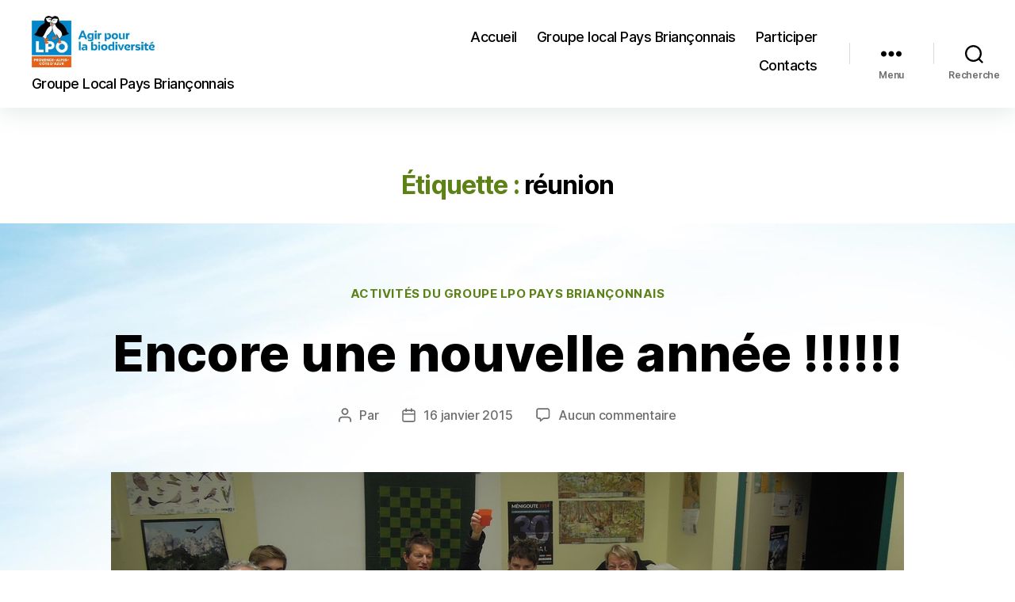

--- FILE ---
content_type: text/css
request_url: https://paca.lpo.fr/blogs/pays-brianconnais/wp-content/themes/twentytwenty-child/style.css?ver=1.0.0
body_size: 1072
content:
/*
Theme Name: Twenty Twenty Child
Theme URI: https://exemple.fr/
Description: Twenty Twenty Child Theme
Author: Sebastien Garcia
Author URL: https://exemple.fr/
Template: twentytwenty
Version: 1.0.0
License: GNU General Public License v2 or later
License URL: https://www.gnu.org/licenses/gpl-2.0.html
*/
/* Placer votre CSS ci-dessous */
body {
    font-family: Alegreya Sans, "Inter var", -apple-system, BlinkMacSystemFont, "Helvetica Neue", Helvetica, sans-serif;
}
.header-inner {
	padding: 2rem 0;
}
.site-logo img {
    max-height: 6.5rem;
    
}
.page-template-template-cover .site-description {
	color: #fff !important;
}
.site-description {
	width: 100%;
	color: #000 !important;
}
h1, h2, h3, h4, h5, h6, .faux-heading {	
	letter-spacing: 0;
	font-weight: 800;
}
.widget_text p, .widget_text ol, .widget_text ul, .widget_text dl, .widget_text dt, .widget-content .rssSummary {
    font-family: Alegreya Sans, NonBreakingSpaceOverride, "Hoefler Text", Garamond, "Times New Roman", serif;
    letter-spacing: normal;
	font-weight: 700;
}
.entry-content p, .entry-content ol, .entry-content ul, .entry-content dl, .entry-content dt {
    font-family: "Open Sans", NonBreakingSpaceOverride, "Hoefler Text", Garamond, "Times New Roman", serif;
    letter-spacing: normal;
}
#site-header {
	box-shadow: 0px 7px 27px 0px rgba(86, 115, 121, 0.15), inset 0px 0px 25px 0px rgba(255, 255, 255, 0.09);
}
.primary-menu > li {
	padding-bottom: 0.7rem;
}
.primary-menu > li > a {
	color: #000 !important;
}
.primary-menu li.current-menu-item > a, .primary-menu li.current-menu-item > .link-icon-wrapper > a {
	color: #000 !important;
	text-decoration: none;
}
.page-template-template-cover .primary-menu > li > a {
	color: #fff !important;
}
.page-template-template-cover .primary-menu li.current-menu-item > a, .primary-menu li.current-menu-item > .link-icon-wrapper > a {
	color: #fff !important;
}
.primary-menu li.page_item  > a::before, .primary-menu li.current-menu-item > a::before, .primary-menu li.current-menu-item > .link-icon-wrapper > a::before {
	content: '';
	display: block;
	position: absolute;
	left: 48%;
	bottom: 0px;
	width: 0%;
	height: 2px;
	background-color: #006dab;
	opacity: 0.8;
	-webkit-transform: translateX(-50%);
	-ms-transform: translateX(-50%);
	transform: translateX(-50%);
	transition: width 0.3s ease-out;
}
.page-template-template-cover .primary-menu li.page_item  > a::before, .page-template-template-cover .primary-menu li.current-menu-item > a::before, .primary-menu li.current-menu-item > .link-icon-wrapper {
	background-color: #fff;
}
.primary-menu li.page_item:hover  > a::before, .primary-menu li.current-menu-item:hover > a::before, .primary-menu li.current-menu-item:hover > .link-icon-wrapper > a::before {
	width: 70%;
}
.primary-menu li.current-menu-item > a::before, .primary-menu li.current-menu-item > .link-icon-wrapper > a::before {
	width: 70%;
}
main {
    background: url('./ciel.jpg');
    background-repeat: no-repeat;
    background-size: 100%;
}
.singular .entry-header, .singular .featured-media::before {
	background-color: transparent !important;
}
.entry-categories a {
	border-bottom: none;
}
.grecaptcha-badge {
    visibility: hidden;
}

.entry-content > :not(.alignwide):not(.alignfull):not(.alignleft):not(.alignright):not(.is-style-wide) {
    margin: 15px auto !important;
}